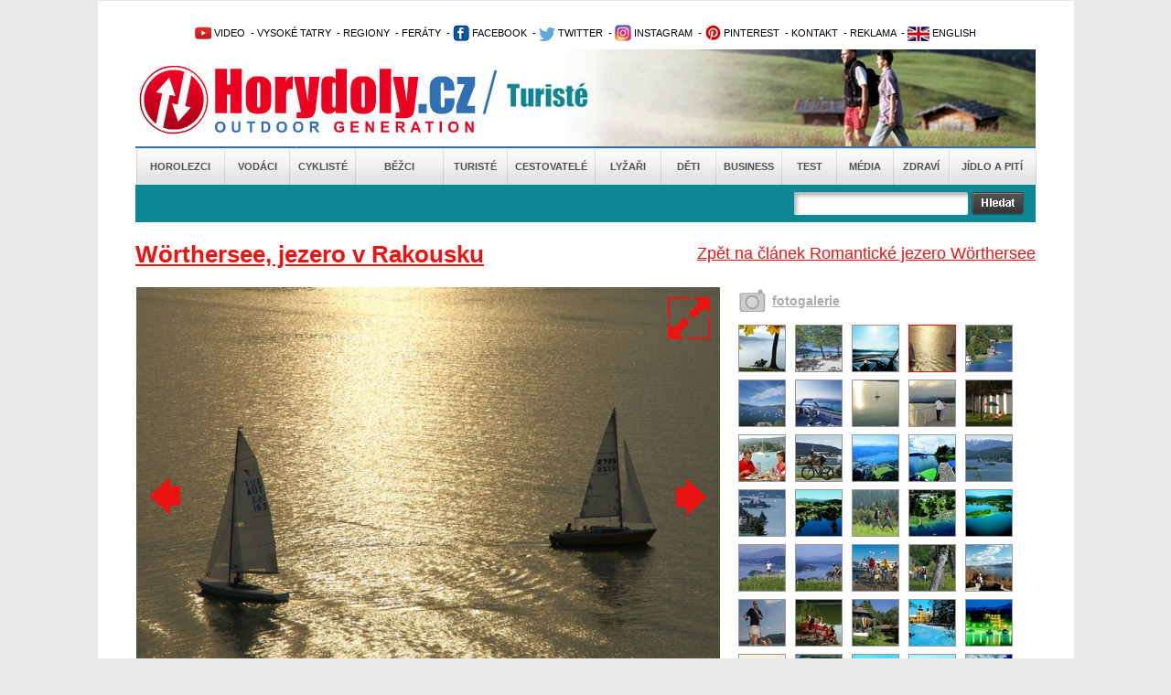

--- FILE ---
content_type: text/html; charset=utf-8
request_url: https://www.horydoly.cz/turiste/romanticke-jezero-woerthersee.html?galerie=144682&image=62277
body_size: 9129
content:
<!DOCTYPE html PUBLIC "-//W3C//DTD XHTML 1.0 Transitional//EN" "http://www.w3.org/TR/xhtml1/DTD/xhtml1-transitional.dtd">
<html xmlns="http://www.w3.org/1999/xhtml" xml:lang="en" lang="en">
  <head>
    <meta http-equiv="Content-Type" content="text/html; charset=utf-8" />
<meta http-equiv="Cache-Control" content="no-store, no-cache, must-revalidate, proxy-revalidate, post-check=0, pre-check=0" />
    <meta name="title" content="Galerie Wörthersee, jezero v Rakousku - Romantické jezero Wörthersee - Horydoly.cz - Outdoor Generation" />
<meta name="keywords" content="Wörthersee, jezera v Rakousku" />
<meta name="description" content="V Alpách už mávla ledovým mečem zima  ale pod nimi vládne pořád krásný podzim. Na jihu u korutanského jezera Wörthersee se dá pořád jezdit na kole  chodit na výlety a jezdit na lodích. Nechejte se inspirovat velkou fotogalerií." />
<meta name="language" content="cs" />
<meta name="robots" content="index, follow" />
<meta name="author" content="Horydoly.cz, Next Generation Solution" />
                   <meta property="og:title" content="Romantické jezero Wörthersee" />
          <meta property="og:description" content="V Alpách už mávla ledovým mečem zima, ale pod nimi vládne pořád krásný podzim. Na jihu u korutanského jezera Wörthersee se dá pořád jezdit na kole, chodit na výlety a jezdit na lodích. Nechejte se inspirovat velkou fotogalerií." />
                    <meta property="og:image" content="http://www.horydoly.cz/uploads/sources/cyklo/regiony/zahranici/rakousko/korutany/469473a25dd91848bd7ae7340934b418_franzgerdl-kaerntenwerbung-worthersee1-jpg.jpg" />
                   <title>Galerie Wörthersee, jezero v Rakousku - Romantické jezero Wörthersee - Horydoly.cz - Outdoor Generation</title>
    <link rel="shortcut icon" href="/favicon.ico" />
    <link rel="stylesheet" type="text/css" media="all" href="/css-min/key/76f5eb04a999a8cfad99636fbf8c67f4f3b4c660/v/1678364015.css" />
<link rel="stylesheet" type="text/css" media="screen" href="/css-min/key/f277cd3bcc8158fa70f1c0c9e7f8c33d9d24bc69/v/1678364015.css" />
    
    
<!-- google maily --> 
<meta name="google-site-verification" content="uzKscg3XmxhjaWPSL2XjD5jsKpWCLAZT03dmnNH9QFg" />
    <meta name="viewport" content="width=device-width,initial-scale=1">

   
    <style type="text/css">
        .ngs .ngs_default {
            padding: 0px;
        }
    </style>
    
          <!--[if IE 7]>
          <link rel="stylesheet" href="/css/ngs/ie7.css" />
          <![endif]-->

          <!--[if IE 9]>
          <link rel="stylesheet" href="/css/ngs/ie9.css" />
          <![endif]-->  

<script type="text/javascript">
(function() {
    var consent_mode = function() {
        window.dataLayer = window.dataLayer || [];
        function gtag() { dataLayer.push(arguments); }
        var consentStatus = localStorage.getItem("consentStatus");
        
        if (consentStatus === "granted") {
            gtag('consent', 'update', {
                'ad_storage': 'granted',
                'analytics_storage': 'granted',
                'ad_user_data': 'granted',
                'ad_personalization': 'granted',
            });
        } else {
            gtag('consent', 'default', {
                'ad_storage': 'granted',
                'analytics_storage': 'granted',
                'ad_user_data': 'denied',
                'ad_personalization': 'denied',
            });
        }
    };

    var acceptConsent = function() {
        gtag('consent', 'update', {
            'ad_storage': 'granted',
            'analytics_storage': 'granted',
            'ad_user_data': 'granted',
            'ad_personalization': 'granted',
        });
        localStorage.setItem("consentStatus", "granted");
    };

    var denyConsent = function() {
        gtag('consent', 'update', {
            'ad_storage': 'granted',
            'analytics_storage': 'granted',
            'ad_user_data': 'denied',
            'ad_personalization': 'denied',
        });
        localStorage.setItem("consentStatus", "denied");
    };

    consent_mode();

    var acceptButtons = document.querySelectorAll(".fc-cta-consent, .fc-data-preferences-accept-all");
    acceptButtons.forEach(function(button) {
        button.addEventListener("click", acceptConsent);
    });

    var rejectButtons = document.querySelectorAll(".fc-cta-do-not-consent");
    rejectButtons.forEach(function(button) {
        button.addEventListener("click", denyConsent);
    });
})();


  var _gaq = _gaq || [];
  var pluginUrl =
  '//www.google-analytics.com/plugins/ga/inpage_linkid.js';
  _gaq.push(['_require', 'inpage_linkid', pluginUrl]);
  _gaq.push(['_setAccount', 'UA-2338799-1']);
  _gaq.push(['_trackPageview']);
  
  (function() {
    var ga = document.createElement('script'); ga.type = 'text/javascript'; ga.async = true;
    ga.src = ('https:' == document.location.protocol ? 'https://ssl' : 'http://www') + '.google-analytics.com/ga.js';
    var s = document.getElementsByTagName('script')[0]; s.parentNode.insertBefore(ga, s);
  })();
</script>

        
<!-- Google tag (gtag.js) -->
<script async src="https://www.googletagmanager.com/gtag/js?id=UA-2338799-1"></script>
<script>
  window.dataLayer = window.dataLayer || [];
  function gtag(){dataLayer.push(arguments);}
  gtag('js', new Date());

  gtag('config', 'UA-2338799-1');
</script>


  
<script>
  (function(i,s,o,g,r,a,m){i['GoogleAnalyticsObject']=r;i[r]=i[r]||function(){
  (i[r].q=i[r].q||[]).push(arguments)},i[r].l=1*new Date();a=s.createElement(o),
  m=s.getElementsByTagName(o)[0];a.async=1;a.src=g;m.parentNode.insertBefore(a,m)
  })(window,document,'script','//www.google-analytics.com/analytics.js','ga');

  ga('create', 'UA-2338799-1', 'auto');
  ga('send', 'pageview');

</script>





<!-- Begin Cookie Consent plugin by Silktide - http://silktide.com/cookieconsent 
<script type="text/javascript">
    window.cookieconsent_options = {"message":"Tato stránka používá technologii cookies za účelem optimalizace efektivního poskytování služeb.","dismiss":"Vím o tom a souhlasím","learnMore":"Více informací","link":"www.horydoly.cz/info-o-serveru.html","theme":"light-bottom"};
</script>

 <script type="text/javascript" src="//s3.amazonaws.com/cc.silktide.com/cookieconsent.latest.min.js"></script>-->
<!-- End Cookie Consent plugin -->




  </head>
  <body>
	             	
	<div id="banner_top">
	   	</div>
	<div id="body">
  	<div id="wrapper">
  	  <div id="wrapper_bottom">
  	  <div id="wrapper_page">
    	
    	<div id="page">
    		<div id="content">
    			
    			<!-- TOP start  -->
    			﻿<div class="leader">

 <!--/ branding nahore /-->
<script type='text/javascript'><!--//<![CDATA[
   var m3_u = (location.protocol=='https:'?'https://updownmedia.cz/reklama/www/delivery/ajs.php':'http://updownmedia.cz/reklama/www/delivery/ajs.php');
   var m3_r = Math.floor(Math.random()*99999999999);
   if (!document.MAX_used) document.MAX_used = ',';
   document.write ("<scr"+"ipt type='text/javascript' src='"+m3_u);
   document.write ("?zoneid=5");
   document.write ('&amp;cb=' + m3_r);
   if (document.MAX_used != ',') document.write ("&amp;exclude=" + document.MAX_used);
   document.write (document.charset ? '&amp;charset='+document.charset : (document.characterSet ? '&amp;charset='+document.characterSet : ''));
   document.write ("&amp;loc=" + escape(window.location));
   if (document.referrer) document.write ("&amp;referer=" + escape(document.referrer));
   if (document.context) document.write ("&context=" + escape(document.context));
   if (document.mmm_fo) document.write ("&amp;mmm_fo=1");
   document.write ("'><\/scr"+"ipt>");
//]]>--></script><noscript><a href='http://updownmedia.cz/reklama/www/delivery/ck.php?n=aa42555a&amp;cb=INSERT_RANDOM_NUMBER_HERE' target='_blank'><img src='http://updownmedia.cz/reklama/www/delivery/avw.php?zoneid=5&amp;cb=INSERT_RANDOM_NUMBER_HERE&amp;n=aa42555a' border='0' alt='' /></a></noscript>

</div>
<div class="leader2">


</div>


  




  			
  

  
  
<div id="top">   

<div class="clear"></div>


<!-- OpenX START -->

<!--/* OpenX Javascript Tag v2.8.10 */-->



<!-- OpenX END -->
 			<h2 class="hide">Užitečné odkazy</h2>


<ul id="topmenu">

<li> 			      <a href="http://www.horydoly.cz/videa" title="Video kanál Horydoly.cz"><img src="/images/layout/youtube1.png" border="0" alt="Video kanál Horydoly.cz" />&nbsp;VIDEO</a></li>  
<li> 					&nbsp;-&nbsp;<a href="http://www.horydoly.cz/rubrika/vysoke-tatry.html" title="Vysoké Tatry - horolezectví, skialpinismus, turistika">VYSOKÉ TATRY</a></li>        
<li> 					&nbsp;-&nbsp;<a href="http://www.horydoly.cz/seznam-regionu-na-horydoly-cz.html" title="České, slovenské a světové regiony na Horydoly.cz - rozcestní­k">REGIONY</a> 		          	 				</li>       
<li> 			      &nbsp;-&nbsp;<a href="http://www.horydoly.cz/turiste/feraty.html" title="GUIDE: via ferra - Klettersteig›">FERÁTY</a></li></li>  
<li>&nbsp;-&nbsp;<a href="https://www.facebook.com/horydolycz" title="Facebook Horydoly.cz"><img src="/images/layout/facebook.png" border="0" alt="Facebook Horydoly.cz" />&nbsp;FACEBOOK</a></li>
<li> 			      &nbsp;-&nbsp;<a href="http://twitter.com/horydoly" title="Twitter Horydoly.cz"><img src="/images/layout/twitter.png" border="0" alt="Twitter Horydoly.cz" />&nbsp;TWITTER</a></li>
<li> 			&nbsp;-&nbsp;<a href="https://www.instagram.com/horydoly" title="Instagram Horydoly.cz"><img src="/images/layout/instagram.png" border="0" alt="Instagram Horydoly.cz" />&nbsp;INSTAGRAM</a></li>		
<li> 			&nbsp;-&nbsp;<a href="https://cz.pinterest.com/horydoly" title="Pinterest Horydoly.cz"><img src="/images/layout/pinterest.png" border="0" alt="Pinterest Horydoly.cz" />&nbsp;PINTEREST</a></li>      
<li> 		         &nbsp;-&nbsp;<a href="mailto:redakce@horydoly.cz">KONTAKT</a></li>
<li> 					&nbsp;-&nbsp;<a href="http://updownmedia.cz" title="Obchodní­ zastoupení­ UpDown Media" target="_blank" >REKLAMA</a></li>
<li>&nbsp;-&nbsp;<a href="/international" title="English version of Horydoly.cz"><img src="/images/layout/international.png" border="0" alt="English version of international Horydoly.cz" />&nbsp;ENGLISH</a></li>




			</ul>       

<div class="logoHeader" style="background-image:url('/images/layout/head_turiste.jpg')">
<a href="/" class="linkHomepage" title="Horydoly.cz"></a>
<a href="turiste.html" class="linkSectionHomepage"></a>

</div>

<div id="mainmenu"> 		    <ul class="mainmenu depth0">
                        <li class="first position_0">
            
                        <a href="/horolezci.html" title="Horolezci">Horolezci</a>
            
                    </li>
                        <li class="position_1">
            
                        <a href="/vodaci.html" title="Vodáci">Vodáci</a>
            
                    </li>
                        <li class="position_2">
            
                        <a href="/cykliste.html" title="Cyklisté">Cyklisté</a>
            
                    </li>
                        <li class="position_3">
            
                        <a href="/bezci.html" title="Běžci">Běžci</a>
            
                    </li>
                        <li class="position_4">
            
                        <a href="/turiste.html" title="Turisté">Turisté</a>
            
                    </li>
                        <li class="position_5">
            
                        <a href="/cestovatele.html" title="Cestovatelé">Cestovatelé</a>
            
                    </li>
                        <li class="position_6">
            
                        <a href="/lyzari.html" title="Lyžaři">Lyžaři</a>
            
                    </li>
                        <li class="position_7">
            
                        <a href="/deti.html" title="Děti">Děti</a>
            
                    </li>
                        <li class="position_8">
            
                        <a href="/business.html" title="Business">Business</a>
            
                    </li>
                        <li class="position_9">
            
                        <a href="/test.html" title="Test">Test</a>
            
                    </li>
                        <li class="position_10">
            
                        <a href="/media.html" title="Média">Média</a>
            
                    </li>
                        <li class="position_11">
            
                        <a href="/zdravi.html" title="Zdraví">Zdraví</a>
            
                    </li>
                        <li class="last position_12">
            
                        <a href="/jidlo-a-piti.html" title="Jídlo a pití">Jídlo a pití</a>
            
                    </li>
            </ul>
</div>
<h2 class="hide">Hlavní nabídka</h2>

<div id="search" class="turiste   ">
	<form id="gcse-search-box" action="/vyhledavat">
          <table>
               <tr>

                    
                    <td valign="top">



                    <div class="formBox">
                      <div class="input_box first">                           
                           <div class="input_div">
                                <input type="text" name="q" value="" />
                           </div>
                      </div>
                      <div class="input_error">
                           
                      </div> 
                      
                                  
                    </div>
                    
<input type="hidden" value="partner-pub-5679046693336489:9887867303" name="cx" />
<input type="hidden" value="FORID:9" name="cof" />
<input type="hidden" value="UTF-8" name="ie" />
                    
                    
                    
                    
                    
                    </td>
                    <td valign="top">
                         <input type="image" src="/images/layout/search/search_button.png" />
                    </td>

        <td>


</td>

              
                  
          </tr>
          </table>

	</form>
     
    
</div>

</div>  
    			<!-- TOP end -->
  
    			<!-- sf content start  -->
    			<a name="topgallery"></a>
<div id="hContent">
     


          	<a href="/turiste/romanticke-jezero-woerthersee.html" title="Romantické jezero Wörthersee" id="backLink">
                Zpět na článek Romantické jezero Wörthersee          	</a> 
	<h1 class="h1">
                                   Wörthersee, jezero v Rakousku          </a>
          	</h1>         
     
     <div class="leftContent">
              <div class="galleryInArticle">
               <div class="hImageGalleryLeft">                    
                    <p align="center">
                         <!-- first photo -->
                         
                         
                              
                                                                 
                                                          
                         
                              
                                                                 
                                                          
                         
                              
                                                                 
                                                          
                         
                              
                                                                                                    <a title="Přejít na detail galerie" href="/galerie/144682/fotka/62277?backId=5315#fotka"><img title="Romantické jezero Wörthersee" alt="Romantické jezero Wörthersee" src="/uploads/sources/voda/jezera/rakousko/woerthersee/ae9049f6a3d35bf17d4ef3acfb61b4f0_img00002-jpg.jpg?width=638" /></a>                                         
                    </p>
                    
                <div class="image_description_box">
                  <div class="image_name">  
                    Jachting na Wörthersee.                  </div>
                  <div class="author_name">
                    <img src="/images/layout/icon_photo.jpg" alt="Autor snímku" />&nbsp;<span>Woerthersee.com</span>
                  </div>
                  <div class="clear"></div>
                </div>                       
                    
        
                    
                                        <a href="/galerie/144682/fotka/62277?backId=5315#fotka" class="icon_resize" title="Větší velikost">
                      <img alt="Větší velikost" title="Větší velikost" src="/images/layout/resize_icon.png" />                    </a>
                                        
                                                            <a class="previous_icon_arrow" title="Předchozí fotka" href="/turiste/romanticke-jezero-woerthersee.html?galerie=144682&image=62276#topgallery">
                      <img src="/images/layout/arrow_image_left.png?width=50" alt="Předchozí fotka" />
                    </a>
                                        
                                        
                                        <a class="next_icon_arrow" title="Další fotka" href="/turiste/romanticke-jezero-woerthersee.html?galerie=144682&image=62278#topgallery">
                      <img src="/images/layout/arrow_image_right.png?width=50" alt="Další fotka" />
                    </a>
                    

                    <div class="wysiwyg_content">
          <p>Korutany / Kärnten / Carinzia. Největší jezero rakouských Korutan se rozkládá na ploše 19 km2.</p>                   </div>
          
                    
               </div>

               <div class="morePhotosBoxDetail">
                    <div class="morePhotosLeft">                         
                         
                    <a href="/turiste/romanticke-jezero-woerthersee.html?galerie=144682#topgallery" title="Přejít na detail galerie">
                    fotogalerie
                    </a>                          
                       
  
                    </div>
                    <!-- more photos -->
                    <ul class="morePhotos">
                                                                                
                                                                                                                        <li>   
                         <a href="/turiste/romanticke-jezero-woerthersee.html?galerie=144682&image=62281#topgallery" title="Zobrazit detail">
                                                    <img title="Romantické jezero Wörthersee" alt="Romantické jezero Wörthersee" class="" src="/uploads/sources/voda/jezera/rakousko/woerthersee/e05023d465ea18df272de554a16b6abf_img00006-jpg.jpg?width=50&amp;height=50&amp;fit=true" />                         </a>                           
                         <a href="/uploads/sources/voda/jezera/rakousko/woerthersee/e05023d465ea18df272de554a16b6abf_img00006-jpg.jpg?width=600" rel="prettyPhoto[pp_gal]"></a>

                         </li>
                              
                                                                                                                        <li>   
                         <a href="/turiste/romanticke-jezero-woerthersee.html?galerie=144682&image=41503#topgallery" title="Zobrazit detail">
                                                    <img title="Romantické jezero Wörthersee" alt="Romantické jezero Wörthersee" class="" src="/uploads/sources/cyklo/regiony/zahranici/rakousko/korutany/469473a25dd91848bd7ae7340934b418_franzgerdl-kaerntenwerbung-worthersee1-jpg.jpg?width=50&amp;height=50&amp;fit=true" />                         </a>                           
                         <a href="/uploads/sources/cyklo/regiony/zahranici/rakousko/korutany/469473a25dd91848bd7ae7340934b418_franzgerdl-kaerntenwerbung-worthersee1-jpg.jpg?width=600" rel="prettyPhoto[pp_gal]"></a>

                         </li>
                              
                                                                                                                        <li>   
                         <a href="/turiste/romanticke-jezero-woerthersee.html?galerie=144682&image=62276#topgallery" title="Zobrazit detail">
                                                    <img title="Romantické jezero Wörthersee" alt="Romantické jezero Wörthersee" class="" src="/uploads/sources/voda/jezera/rakousko/woerthersee/78a9c74a7797de3386863dde631784d5_img00001-jpg.jpg?width=50&amp;height=50&amp;fit=true" />                         </a>                           
                         <a href="/uploads/sources/voda/jezera/rakousko/woerthersee/78a9c74a7797de3386863dde631784d5_img00001-jpg.jpg?width=600" rel="prettyPhoto[pp_gal]"></a>

                         </li>
                              
                                                                                                                        <li>   
                         <a href="/turiste/romanticke-jezero-woerthersee.html?galerie=144682&image=62277#topgallery" title="Zobrazit detail">
                                                    <img title="Romantické jezero Wörthersee" alt="Romantické jezero Wörthersee" class="active_image" src="/uploads/sources/voda/jezera/rakousko/woerthersee/ae9049f6a3d35bf17d4ef3acfb61b4f0_img00002-jpg.jpg?width=50&amp;height=50&amp;fit=true" />                         </a>                           
                         <a href="/uploads/sources/voda/jezera/rakousko/woerthersee/ae9049f6a3d35bf17d4ef3acfb61b4f0_img00002-jpg.jpg?width=600" rel="prettyPhoto[pp_gal]"></a>

                         </li>
                              
                                                                                                                        <li>   
                         <a href="/turiste/romanticke-jezero-woerthersee.html?galerie=144682&image=62278#topgallery" title="Zobrazit detail">
                                                    <img title="Romantické jezero Wörthersee" alt="Romantické jezero Wörthersee" class="" src="/uploads/sources/voda/jezera/rakousko/woerthersee/4b778550922ee2d2fbfb95fd89380cd9_img00003-jpg.jpg?width=50&amp;height=50&amp;fit=true" />                         </a>                           
                         <a href="/uploads/sources/voda/jezera/rakousko/woerthersee/4b778550922ee2d2fbfb95fd89380cd9_img00003-jpg.jpg?width=600" rel="prettyPhoto[pp_gal]"></a>

                         </li>
                              
                                                                                                                        <li>   
                         <a href="/turiste/romanticke-jezero-woerthersee.html?galerie=144682&image=62279#topgallery" title="Zobrazit detail">
                                                    <img title="Romantické jezero Wörthersee" alt="Romantické jezero Wörthersee" class="" src="/uploads/sources/voda/jezera/rakousko/woerthersee/44632f88e82f007ca1a763c51809055a_img00004-jpg.jpg?width=50&amp;height=50&amp;fit=true" />                         </a>                           
                         <a href="/uploads/sources/voda/jezera/rakousko/woerthersee/44632f88e82f007ca1a763c51809055a_img00004-jpg.jpg?width=600" rel="prettyPhoto[pp_gal]"></a>

                         </li>
                              
                                                                                                                        <li>   
                         <a href="/turiste/romanticke-jezero-woerthersee.html?galerie=144682&image=62280#topgallery" title="Zobrazit detail">
                                                    <img title="Romantické jezero Wörthersee" alt="Romantické jezero Wörthersee" class="" src="/uploads/sources/voda/jezera/rakousko/woerthersee/4b688ab366842be7547153e4fbbdd4bb_img00005-jpg.jpg?width=50&amp;height=50&amp;fit=true" />                         </a>                           
                         <a href="/uploads/sources/voda/jezera/rakousko/woerthersee/4b688ab366842be7547153e4fbbdd4bb_img00005-jpg.jpg?width=600" rel="prettyPhoto[pp_gal]"></a>

                         </li>
                              
                                                                                                                        <li>   
                         <a href="/turiste/romanticke-jezero-woerthersee.html?galerie=144682&image=62282#topgallery" title="Zobrazit detail">
                                                    <img title="Romantické jezero Wörthersee" alt="Romantické jezero Wörthersee" class="" src="/uploads/sources/voda/jezera/rakousko/woerthersee/f1c6ca12028de62c14c02acf86c0c74a_img00007-jpg.jpg?width=50&amp;height=50&amp;fit=true" />                         </a>                           
                         <a href="/uploads/sources/voda/jezera/rakousko/woerthersee/f1c6ca12028de62c14c02acf86c0c74a_img00007-jpg.jpg?width=600" rel="prettyPhoto[pp_gal]"></a>

                         </li>
                              
                                                                                                                        <li>   
                         <a href="/turiste/romanticke-jezero-woerthersee.html?galerie=144682&image=62283#topgallery" title="Zobrazit detail">
                                                    <img title="Romantické jezero Wörthersee" alt="Romantické jezero Wörthersee" class="" src="/uploads/sources/voda/jezera/rakousko/woerthersee/b04c7eada330c51bfcf5425ba4f0c734_img00008-jpg.jpg?width=50&amp;height=50&amp;fit=true" />                         </a>                           
                         <a href="/uploads/sources/voda/jezera/rakousko/woerthersee/b04c7eada330c51bfcf5425ba4f0c734_img00008-jpg.jpg?width=600" rel="prettyPhoto[pp_gal]"></a>

                         </li>
                              
                                                                                                                        <li>   
                         <a href="/turiste/romanticke-jezero-woerthersee.html?galerie=144682&image=62284#topgallery" title="Zobrazit detail">
                                                    <img title="Romantické jezero Wörthersee" alt="Romantické jezero Wörthersee" class="" src="/uploads/sources/voda/jezera/rakousko/woerthersee/50cfb368aafca062420a5c96709cdef9_img00009-jpg.jpg?width=50&amp;height=50&amp;fit=true" />                         </a>                           
                         <a href="/uploads/sources/voda/jezera/rakousko/woerthersee/50cfb368aafca062420a5c96709cdef9_img00009-jpg.jpg?width=600" rel="prettyPhoto[pp_gal]"></a>

                         </li>
                              
                                                                                                                        <li>   
                         <a href="/turiste/romanticke-jezero-woerthersee.html?galerie=144682&image=62285#topgallery" title="Zobrazit detail">
                                                    <img title="Romantické jezero Wörthersee" alt="Romantické jezero Wörthersee" class="" src="/uploads/sources/voda/jezera/rakousko/woerthersee/2f4f398129fefb988703da0f8e7bf0fb_img00010-jpg.jpg?width=50&amp;height=50&amp;fit=true" />                         </a>                           
                         <a href="/uploads/sources/voda/jezera/rakousko/woerthersee/2f4f398129fefb988703da0f8e7bf0fb_img00010-jpg.jpg?width=600" rel="prettyPhoto[pp_gal]"></a>

                         </li>
                              
                                                                                                                        <li>   
                         <a href="/turiste/romanticke-jezero-woerthersee.html?galerie=144682&image=62286#topgallery" title="Zobrazit detail">
                                                    <img title="Romantické jezero Wörthersee" alt="Romantické jezero Wörthersee" class="" src="/uploads/sources/voda/jezera/rakousko/woerthersee/967bbf3f7ce6be4ebc85816e0cf5ea7a_img00011-jpg.jpg?width=50&amp;height=50&amp;fit=true" />                         </a>                           
                         <a href="/uploads/sources/voda/jezera/rakousko/woerthersee/967bbf3f7ce6be4ebc85816e0cf5ea7a_img00011-jpg.jpg?width=600" rel="prettyPhoto[pp_gal]"></a>

                         </li>
                              
                                                                                                                        <li>   
                         <a href="/turiste/romanticke-jezero-woerthersee.html?galerie=144682&image=62287#topgallery" title="Zobrazit detail">
                                                    <img title="Romantické jezero Wörthersee" alt="Romantické jezero Wörthersee" class="" src="/uploads/sources/voda/jezera/rakousko/woerthersee/0f3872bfbe3fe990ce6d3f34703b0e59_img00012-jpg.jpg?width=50&amp;height=50&amp;fit=true" />                         </a>                           
                         <a href="/uploads/sources/voda/jezera/rakousko/woerthersee/0f3872bfbe3fe990ce6d3f34703b0e59_img00012-jpg.jpg?width=600" rel="prettyPhoto[pp_gal]"></a>

                         </li>
                              
                                                                                                                        <li>   
                         <a href="/turiste/romanticke-jezero-woerthersee.html?galerie=144682&image=62288#topgallery" title="Zobrazit detail">
                                                    <img title="Romantické jezero Wörthersee" alt="Romantické jezero Wörthersee" class="" src="/uploads/sources/voda/jezera/rakousko/woerthersee/4d40676f2a10000faaf6fc62268f8efe_img00013-jpg.jpg?width=50&amp;height=50&amp;fit=true" />                         </a>                           
                         <a href="/uploads/sources/voda/jezera/rakousko/woerthersee/4d40676f2a10000faaf6fc62268f8efe_img00013-jpg.jpg?width=600" rel="prettyPhoto[pp_gal]"></a>

                         </li>
                              
                                                                                                                        <li>   
                         <a href="/turiste/romanticke-jezero-woerthersee.html?galerie=144682&image=62289#topgallery" title="Zobrazit detail">
                                                    <img title="Romantické jezero Wörthersee" alt="Romantické jezero Wörthersee" class="" src="/uploads/sources/voda/jezera/rakousko/woerthersee/d5ade723e4b77f81fb4ddb8e43fae3cb_img00014-jpg.jpg?width=50&amp;height=50&amp;fit=true" />                         </a>                           
                         <a href="/uploads/sources/voda/jezera/rakousko/woerthersee/d5ade723e4b77f81fb4ddb8e43fae3cb_img00014-jpg.jpg?width=600" rel="prettyPhoto[pp_gal]"></a>

                         </li>
                              
                                                                                                                        <li>   
                         <a href="/turiste/romanticke-jezero-woerthersee.html?galerie=144682&image=62290#topgallery" title="Zobrazit detail">
                                                    <img title="Romantické jezero Wörthersee" alt="Romantické jezero Wörthersee" class="" src="/uploads/sources/voda/jezera/rakousko/woerthersee/10aa75c310454a67dc45b471537899c0_img00015-jpg.jpg?width=50&amp;height=50&amp;fit=true" />                         </a>                           
                         <a href="/uploads/sources/voda/jezera/rakousko/woerthersee/10aa75c310454a67dc45b471537899c0_img00015-jpg.jpg?width=600" rel="prettyPhoto[pp_gal]"></a>

                         </li>
                              
                                                                                                                        <li>   
                         <a href="/turiste/romanticke-jezero-woerthersee.html?galerie=144682&image=62291#topgallery" title="Zobrazit detail">
                                                    <img title="Romantické jezero Wörthersee" alt="Romantické jezero Wörthersee" class="" src="/uploads/sources/voda/jezera/rakousko/woerthersee/90b2538cf58b5b2c5e07d2810a68835a_img00016-jpg.jpg?width=50&amp;height=50&amp;fit=true" />                         </a>                           
                         <a href="/uploads/sources/voda/jezera/rakousko/woerthersee/90b2538cf58b5b2c5e07d2810a68835a_img00016-jpg.jpg?width=600" rel="prettyPhoto[pp_gal]"></a>

                         </li>
                              
                                                                                                                        <li>   
                         <a href="/turiste/romanticke-jezero-woerthersee.html?galerie=144682&image=62292#topgallery" title="Zobrazit detail">
                                                    <img title="Romantické jezero Wörthersee" alt="Romantické jezero Wörthersee" class="" src="/uploads/sources/voda/jezera/rakousko/woerthersee/8f06ce0bf54eb2d0a3b1fa92ef108fa5_img00017-jpg.jpg?width=50&amp;height=50&amp;fit=true" />                         </a>                           
                         <a href="/uploads/sources/voda/jezera/rakousko/woerthersee/8f06ce0bf54eb2d0a3b1fa92ef108fa5_img00017-jpg.jpg?width=600" rel="prettyPhoto[pp_gal]"></a>

                         </li>
                              
                                                                                                                        <li>   
                         <a href="/turiste/romanticke-jezero-woerthersee.html?galerie=144682&image=62293#topgallery" title="Zobrazit detail">
                                                    <img title="Romantické jezero Wörthersee" alt="Romantické jezero Wörthersee" class="" src="/uploads/sources/voda/jezera/rakousko/woerthersee/91766e84864e81f5190a9497fcdfee3c_img00018-jpg.jpg?width=50&amp;height=50&amp;fit=true" />                         </a>                           
                         <a href="/uploads/sources/voda/jezera/rakousko/woerthersee/91766e84864e81f5190a9497fcdfee3c_img00018-jpg.jpg?width=600" rel="prettyPhoto[pp_gal]"></a>

                         </li>
                              
                                                                                                                        <li>   
                         <a href="/turiste/romanticke-jezero-woerthersee.html?galerie=144682&image=62294#topgallery" title="Zobrazit detail">
                                                    <img title="Romantické jezero Wörthersee" alt="Romantické jezero Wörthersee" class="" src="/uploads/sources/voda/jezera/rakousko/woerthersee/e10865f861f658e0fa4b815c95d6dd78_img00019-jpg.jpg?width=50&amp;height=50&amp;fit=true" />                         </a>                           
                         <a href="/uploads/sources/voda/jezera/rakousko/woerthersee/e10865f861f658e0fa4b815c95d6dd78_img00019-jpg.jpg?width=600" rel="prettyPhoto[pp_gal]"></a>

                         </li>
                              
                                                                                                                        <li>   
                         <a href="/turiste/romanticke-jezero-woerthersee.html?galerie=144682&image=62295#topgallery" title="Zobrazit detail">
                                                    <img title="Romantické jezero Wörthersee" alt="Romantické jezero Wörthersee" class="" src="/uploads/sources/voda/jezera/rakousko/woerthersee/717ec121ac4df49ee70bc1857e675973_img00020-jpg.jpg?width=50&amp;height=50&amp;fit=true" />                         </a>                           
                         <a href="/uploads/sources/voda/jezera/rakousko/woerthersee/717ec121ac4df49ee70bc1857e675973_img00020-jpg.jpg?width=600" rel="prettyPhoto[pp_gal]"></a>

                         </li>
                              
                                                                                                                        <li>   
                         <a href="/turiste/romanticke-jezero-woerthersee.html?galerie=144682&image=62296#topgallery" title="Zobrazit detail">
                                                    <img title="Romantické jezero Wörthersee" alt="Romantické jezero Wörthersee" class="" src="/uploads/sources/voda/jezera/rakousko/woerthersee/dae1d6b5ed7f21a0a8ea3ea8540b6df2_img00021-jpg.jpg?width=50&amp;height=50&amp;fit=true" />                         </a>                           
                         <a href="/uploads/sources/voda/jezera/rakousko/woerthersee/dae1d6b5ed7f21a0a8ea3ea8540b6df2_img00021-jpg.jpg?width=600" rel="prettyPhoto[pp_gal]"></a>

                         </li>
                              
                                                                                                                        <li>   
                         <a href="/turiste/romanticke-jezero-woerthersee.html?galerie=144682&image=62297#topgallery" title="Zobrazit detail">
                                                    <img title="Romantické jezero Wörthersee" alt="Romantické jezero Wörthersee" class="" src="/uploads/sources/voda/jezera/rakousko/woerthersee/6bca59cdb3e659d7d0dd282849f86dc5_img00022-jpg.jpg?width=50&amp;height=50&amp;fit=true" />                         </a>                           
                         <a href="/uploads/sources/voda/jezera/rakousko/woerthersee/6bca59cdb3e659d7d0dd282849f86dc5_img00022-jpg.jpg?width=600" rel="prettyPhoto[pp_gal]"></a>

                         </li>
                              
                                                                                                                        <li>   
                         <a href="/turiste/romanticke-jezero-woerthersee.html?galerie=144682&image=62298#topgallery" title="Zobrazit detail">
                                                    <img title="Romantické jezero Wörthersee" alt="Romantické jezero Wörthersee" class="" src="/uploads/sources/voda/jezera/rakousko/woerthersee/319b1998e19c04ba5b01578ee921e4cf_img00023-jpg.jpg?width=50&amp;height=50&amp;fit=true" />                         </a>                           
                         <a href="/uploads/sources/voda/jezera/rakousko/woerthersee/319b1998e19c04ba5b01578ee921e4cf_img00023-jpg.jpg?width=600" rel="prettyPhoto[pp_gal]"></a>

                         </li>
                              
                                                                                                                        <li>   
                         <a href="/turiste/romanticke-jezero-woerthersee.html?galerie=144682&image=62299#topgallery" title="Zobrazit detail">
                                                    <img title="Romantické jezero Wörthersee" alt="Romantické jezero Wörthersee" class="" src="/uploads/sources/voda/jezera/rakousko/woerthersee/4411fc1696c2b5904f66a6cf45f40617_img00024-jpg.jpg?width=50&amp;height=50&amp;fit=true" />                         </a>                           
                         <a href="/uploads/sources/voda/jezera/rakousko/woerthersee/4411fc1696c2b5904f66a6cf45f40617_img00024-jpg.jpg?width=600" rel="prettyPhoto[pp_gal]"></a>

                         </li>
                              
                                                                                                                        <li>   
                         <a href="/turiste/romanticke-jezero-woerthersee.html?galerie=144682&image=62300#topgallery" title="Zobrazit detail">
                                                    <img title="Romantické jezero Wörthersee" alt="Romantické jezero Wörthersee" class="" src="/uploads/sources/voda/jezera/rakousko/woerthersee/c2e76c80dbb860746b94aaad77d89495_img00025-jpg.jpg?width=50&amp;height=50&amp;fit=true" />                         </a>                           
                         <a href="/uploads/sources/voda/jezera/rakousko/woerthersee/c2e76c80dbb860746b94aaad77d89495_img00025-jpg.jpg?width=600" rel="prettyPhoto[pp_gal]"></a>

                         </li>
                              
                                                                                                                        <li>   
                         <a href="/turiste/romanticke-jezero-woerthersee.html?galerie=144682&image=62301#topgallery" title="Zobrazit detail">
                                                    <img title="Romantické jezero Wörthersee" alt="Romantické jezero Wörthersee" class="" src="/uploads/sources/voda/jezera/rakousko/woerthersee/139a3941715629bc9d0724eab07cf16c_img00026-jpg.jpg?width=50&amp;height=50&amp;fit=true" />                         </a>                           
                         <a href="/uploads/sources/voda/jezera/rakousko/woerthersee/139a3941715629bc9d0724eab07cf16c_img00026-jpg.jpg?width=600" rel="prettyPhoto[pp_gal]"></a>

                         </li>
                              
                                                                                                                        <li>   
                         <a href="/turiste/romanticke-jezero-woerthersee.html?galerie=144682&image=62302#topgallery" title="Zobrazit detail">
                                                    <img title="Romantické jezero Wörthersee" alt="Romantické jezero Wörthersee" class="" src="/uploads/sources/voda/jezera/rakousko/woerthersee/7d5a12100f9c2ed24f0603a42789d098_img00027-jpg.jpg?width=50&amp;height=50&amp;fit=true" />                         </a>                           
                         <a href="/uploads/sources/voda/jezera/rakousko/woerthersee/7d5a12100f9c2ed24f0603a42789d098_img00027-jpg.jpg?width=600" rel="prettyPhoto[pp_gal]"></a>

                         </li>
                              
                                                                                                                        <li>   
                         <a href="/turiste/romanticke-jezero-woerthersee.html?galerie=144682&image=62303#topgallery" title="Zobrazit detail">
                                                    <img title="Romantické jezero Wörthersee" alt="Romantické jezero Wörthersee" class="" src="/uploads/sources/voda/jezera/rakousko/woerthersee/9cb4d14d503cbfb2ca1ced766ec10870_img00028-jpg.jpg?width=50&amp;height=50&amp;fit=true" />                         </a>                           
                         <a href="/uploads/sources/voda/jezera/rakousko/woerthersee/9cb4d14d503cbfb2ca1ced766ec10870_img00028-jpg.jpg?width=600" rel="prettyPhoto[pp_gal]"></a>

                         </li>
                              
                                                                                                                        <li>   
                         <a href="/turiste/romanticke-jezero-woerthersee.html?galerie=144682&image=62304#topgallery" title="Zobrazit detail">
                                                    <img title="Romantické jezero Wörthersee" alt="Romantické jezero Wörthersee" class="" src="/uploads/sources/voda/jezera/rakousko/woerthersee/6f65820b9e0d61b7abc321c6a1c08114_img00029-jpg.jpg?width=50&amp;height=50&amp;fit=true" />                         </a>                           
                         <a href="/uploads/sources/voda/jezera/rakousko/woerthersee/6f65820b9e0d61b7abc321c6a1c08114_img00029-jpg.jpg?width=600" rel="prettyPhoto[pp_gal]"></a>

                         </li>
                              
                                                                                                                        <li>   
                         <a href="/turiste/romanticke-jezero-woerthersee.html?galerie=144682&image=62305#topgallery" title="Zobrazit detail">
                                                    <img title="Romantické jezero Wörthersee" alt="Romantické jezero Wörthersee" class="" src="/uploads/sources/voda/jezera/rakousko/woerthersee/b0822292c672151aa0e99758c0df25ad_img00030-jpg.jpg?width=50&amp;height=50&amp;fit=true" />                         </a>                           
                         <a href="/uploads/sources/voda/jezera/rakousko/woerthersee/b0822292c672151aa0e99758c0df25ad_img00030-jpg.jpg?width=600" rel="prettyPhoto[pp_gal]"></a>

                         </li>
                              
                                                                                                                        <li>   
                         <a href="/turiste/romanticke-jezero-woerthersee.html?galerie=144682&image=62306#topgallery" title="Zobrazit detail">
                                                    <img title="Romantické jezero Wörthersee" alt="Romantické jezero Wörthersee" class="" src="/uploads/sources/voda/jezera/rakousko/woerthersee/0302ebedba98a1e65f8c8f82a49d56de_img00031-jpg.jpg?width=50&amp;height=50&amp;fit=true" />                         </a>                           
                         <a href="/uploads/sources/voda/jezera/rakousko/woerthersee/0302ebedba98a1e65f8c8f82a49d56de_img00031-jpg.jpg?width=600" rel="prettyPhoto[pp_gal]"></a>

                         </li>
                              
                                                                                                                        <li>   
                         <a href="/turiste/romanticke-jezero-woerthersee.html?galerie=144682&image=62307#topgallery" title="Zobrazit detail">
                                                    <img title="Romantické jezero Wörthersee" alt="Romantické jezero Wörthersee" class="" src="/uploads/sources/voda/jezera/rakousko/woerthersee/f85d7eb65bd733a4ad61291f456680a2_img00032-jpg.jpg?width=50&amp;height=50&amp;fit=true" />                         </a>                           
                         <a href="/uploads/sources/voda/jezera/rakousko/woerthersee/f85d7eb65bd733a4ad61291f456680a2_img00032-jpg.jpg?width=600" rel="prettyPhoto[pp_gal]"></a>

                         </li>
                              
                                                                                                                        <li>   
                         <a href="/turiste/romanticke-jezero-woerthersee.html?galerie=144682&image=62308#topgallery" title="Zobrazit detail">
                                                    <img title="Romantické jezero Wörthersee" alt="Romantické jezero Wörthersee" class="" src="/uploads/sources/voda/jezera/rakousko/woerthersee/de49ea2e05465bff13cf1b9895fd2686_img00033-jpg.jpg?width=50&amp;height=50&amp;fit=true" />                         </a>                           
                         <a href="/uploads/sources/voda/jezera/rakousko/woerthersee/de49ea2e05465bff13cf1b9895fd2686_img00033-jpg.jpg?width=600" rel="prettyPhoto[pp_gal]"></a>

                         </li>
                              
                                                                                                                        <li>   
                         <a href="/turiste/romanticke-jezero-woerthersee.html?galerie=144682&image=62309#topgallery" title="Zobrazit detail">
                                                    <img title="Romantické jezero Wörthersee" alt="Romantické jezero Wörthersee" class="" src="/uploads/sources/voda/jezera/rakousko/woerthersee/bb02d6504f49ea5f8d2583e1888ca14c_img00034-jpg.jpg?width=50&amp;height=50&amp;fit=true" />                         </a>                           
                         <a href="/uploads/sources/voda/jezera/rakousko/woerthersee/bb02d6504f49ea5f8d2583e1888ca14c_img00034-jpg.jpg?width=600" rel="prettyPhoto[pp_gal]"></a>

                         </li>
                              
                                                                                                                        <li>   
                         <a href="/turiste/romanticke-jezero-woerthersee.html?galerie=144682&image=62310#topgallery" title="Zobrazit detail">
                                                    <img title="Romantické jezero Wörthersee" alt="Romantické jezero Wörthersee" class="" src="/uploads/sources/voda/jezera/rakousko/woerthersee/12817f6ff56b71ea204f5dd5616a5c60_img00035-jpg.jpg?width=50&amp;height=50&amp;fit=true" />                         </a>                           
                         <a href="/uploads/sources/voda/jezera/rakousko/woerthersee/12817f6ff56b71ea204f5dd5616a5c60_img00035-jpg.jpg?width=600" rel="prettyPhoto[pp_gal]"></a>

                         </li>
                              
                                                                                                                        <li>   
                         <a href="/turiste/romanticke-jezero-woerthersee.html?galerie=144682&image=62311#topgallery" title="Zobrazit detail">
                                                    <img title="Romantické jezero Wörthersee" alt="Romantické jezero Wörthersee" class="" src="/uploads/sources/voda/jezera/rakousko/woerthersee/7e166978dbe2bfab97661806201e04ff_img00036-jpg.jpg?width=50&amp;height=50&amp;fit=true" />                         </a>                           
                         <a href="/uploads/sources/voda/jezera/rakousko/woerthersee/7e166978dbe2bfab97661806201e04ff_img00036-jpg.jpg?width=600" rel="prettyPhoto[pp_gal]"></a>

                         </li>
                              
                                                                                                                        <li>   
                         <a href="/turiste/romanticke-jezero-woerthersee.html?galerie=144682&image=62312#topgallery" title="Zobrazit detail">
                                                    <img title="Romantické jezero Wörthersee" alt="Romantické jezero Wörthersee" class="" src="/uploads/sources/voda/jezera/rakousko/woerthersee/604673d72edf2c96eff6388c09049af2_img00037-jpg.jpg?width=50&amp;height=50&amp;fit=true" />                         </a>                           
                         <a href="/uploads/sources/voda/jezera/rakousko/woerthersee/604673d72edf2c96eff6388c09049af2_img00037-jpg.jpg?width=600" rel="prettyPhoto[pp_gal]"></a>

                         </li>
                              
                                                                                                                        <li>   
                         <a href="/turiste/romanticke-jezero-woerthersee.html?galerie=144682&image=62313#topgallery" title="Zobrazit detail">
                                                    <img title="Romantické jezero Wörthersee" alt="Romantické jezero Wörthersee" class="" src="/uploads/sources/voda/jezera/rakousko/woerthersee/4f5b23d95cf3cac6e69600db15139097_img00038-jpg.jpg?width=50&amp;height=50&amp;fit=true" />                         </a>                           
                         <a href="/uploads/sources/voda/jezera/rakousko/woerthersee/4f5b23d95cf3cac6e69600db15139097_img00038-jpg.jpg?width=600" rel="prettyPhoto[pp_gal]"></a>

                         </li>
                              
                                                                                                                        <li>   
                         <a href="/turiste/romanticke-jezero-woerthersee.html?galerie=144682&image=62314#topgallery" title="Zobrazit detail">
                                                    <img title="Romantické jezero Wörthersee" alt="Romantické jezero Wörthersee" class="" src="/uploads/sources/voda/jezera/rakousko/woerthersee/9e403299900413760eb85301d91b1a06_img00039-jpg.jpg?width=50&amp;height=50&amp;fit=true" />                         </a>                           
                         <a href="/uploads/sources/voda/jezera/rakousko/woerthersee/9e403299900413760eb85301d91b1a06_img00039-jpg.jpg?width=600" rel="prettyPhoto[pp_gal]"></a>

                         </li>
                              
                                                                                                                        <li>   
                         <a href="/turiste/romanticke-jezero-woerthersee.html?galerie=144682&image=62315#topgallery" title="Zobrazit detail">
                                                    <img title="Romantické jezero Wörthersee" alt="Romantické jezero Wörthersee" class="" src="/uploads/sources/voda/jezera/rakousko/woerthersee/ff6adc4a4133b30b3add1e19001e283a_img00040-jpg.jpg?width=50&amp;height=50&amp;fit=true" />                         </a>                           
                         <a href="/uploads/sources/voda/jezera/rakousko/woerthersee/ff6adc4a4133b30b3add1e19001e283a_img00040-jpg.jpg?width=600" rel="prettyPhoto[pp_gal]"></a>

                         </li>
                              
                                                                                                                        <li>   
                         <a href="/turiste/romanticke-jezero-woerthersee.html?galerie=144682&image=62316#topgallery" title="Zobrazit detail">
                                                    <img title="Romantické jezero Wörthersee" alt="Romantické jezero Wörthersee" class="" src="/uploads/sources/voda/jezera/rakousko/woerthersee/b381316ff21a546b13a9ea49556a66b3_img00041-jpg.jpg?width=50&amp;height=50&amp;fit=true" />                         </a>                           
                         <a href="/uploads/sources/voda/jezera/rakousko/woerthersee/b381316ff21a546b13a9ea49556a66b3_img00041-jpg.jpg?width=600" rel="prettyPhoto[pp_gal]"></a>

                         </li>
                              
                                                                                                                        <li class="last" >   
                         <a href="/turiste/romanticke-jezero-woerthersee.html?galerie=144682&image=62317#topgallery" title="Zobrazit detail">
                                                    <img title="Romantické jezero Wörthersee" alt="Romantické jezero Wörthersee" class="" src="/uploads/sources/voda/jezera/rakousko/woerthersee/f5346cadde33ed4d0c9cd2cd74fcbf98_img00042-jpg.jpg?width=50&amp;height=50&amp;fit=true" />                         </a>                           
                         <a href="/uploads/sources/voda/jezera/rakousko/woerthersee/f5346cadde33ed4d0c9cd2cd74fcbf98_img00042-jpg.jpg?width=600" rel="prettyPhoto[pp_gal]"></a>

                         </li>
                    </ul>


                    <div class="clear"></div>
		
		<br>

                   
               </div>
               
               
               




 
 
  <div align="left" id="reklamadole1">    
<!--horydoly.cz - rightpanel left prvni-->   
<script type='text/javascript'><!--//<![CDATA[
   var m3_u = (location.protocol=='https:'?'https://updownmedia.cz/reklama/www/delivery/ajs.php':'http://updownmedia.cz/reklama/www/delivery/ajs.php');
   var m3_r = Math.floor(Math.random()*99999999999);
   if (!document.MAX_used) document.MAX_used = ',';
   document.write ("<scr"+"ipt type='text/javascript' src='"+m3_u);
   document.write ("?zoneid=1");
   document.write ('&amp;cb=' + m3_r);
   if (document.MAX_used != ',') document.write ("&amp;exclude=" + document.MAX_used);
   document.write (document.charset ? '&amp;charset='+document.charset : (document.characterSet ? '&amp;charset='+document.characterSet : ''));
   document.write ("&amp;loc=" + escape(window.location));
   if (document.referrer) document.write ("&amp;referer=" + escape(document.referrer));
   if (document.context) document.write ("&context=" + escape(document.context));
   if (document.mmm_fo) document.write ("&amp;mmm_fo=1");
   document.write ("'><\/scr"+"ipt>");
//]]>--></script><noscript><a href='http://updownmedia.cz/reklama/www/delivery/ck.php?n=adadf014&amp;cb=INSERT_RANDOM_NUMBER_HERE' target='_blank'><img src='http://updownmedia.cz/reklama/www/delivery/avw.php?zoneid=1&amp;cb=INSERT_RANDOM_NUMBER_HERE&amp;n=adadf014' border='0' alt='' /></a></noscript>
   </div>

<!-- toplist start -->
<a href="https://www.toplist.cz"><script language="JavaScript" type="text/javascript" charset="utf-8">
<!--
document.write('<img src="https://toplist.cz/dot.asp?id=47225&http='+
encodeURIComponent(document.referrer)+'&t='+encodeURIComponent(document.title)+'&l='+encodeURIComponent(document.URL)+
'&wi='+encodeURIComponent(window.screen.width)+'&he='+encodeURIComponent(window.screen.height)+'&cd='+
encodeURIComponent(window.screen.colorDepth)+'" width="1" height="1" border=0 alt="TOPlist" />');
//--></script><noscript><img src="https://toplist.cz/dot.asp?id=47225&njs=1" border="0"
alt="TOPlist" width="1" height="1" /></noscript></a>
<!-- toplist end -->

                   </div>               
                             
          </div>



          <div class="clear"></div>
     </div>

</div>

                                                    
    			<!-- sf content end -->         
    		</div>
    	</div>

    </div>
    </div>
    </div>
    			<!-- FOOT start -->
    			<!-- FOOT start -->
<div id="foot">
<p align="center">
  <img alt="Horydoly" src="/images/layout/foot_logo.png" />  
</p>
<div id="footmenu">
    <ul class="footmenu depth0">
                    <li class="first">
        
                    
            <a href="/horolezci.html" title="Horolezci">Horolezci</a>
            
                    </li>
                        <li >
        
                    
            <a href="/vodaci.html" title="Vodáci">Vodáci</a>
            
                    </li>
                        <li >
        
                    
            <a href="/cykliste.html" title="Cyklisté">Cyklisté</a>
            
                    </li>
                        <li >
        
                    
            <a href="/bezci.html" title="Běžci">Běžci</a>
            
                    </li>
                        <li >
        
                    
            <a href="/turiste.html" title="Turisté">Turisté</a>
            
                    </li>
                        <li >
        
                    
            <a href="/cestovatele.html" title="Cestovatelé">Cestovatelé</a>
            
                    </li>
                        <li >
        
                    
            <a href="/lyzari.html" title="Lyžaři">Lyžaři</a>
            
                    </li>
                        <li >
        
                    
            <a href="/deti.html" title="Děti">Děti</a>
            
                    </li>
                        <li >
        
                    
            <a href="/business.html" title="Business">Business</a>
            
                    </li>
                        <li >
        
                    
            <a href="/test.html" title="Test">Test</a>
            
                    </li>
                        <li >
        
                    
            <a href="/media.html" title="Média">Média</a>
            
                    </li>
                        <li >
        
                    
            <a href="/zdravi.html" title="Zdraví">Zdraví</a>
            
                    </li>
                        <li class="last">
        
                    
            <a href="/jidlo-a-piti.html" title="Jídlo a pití">Jídlo a pití</a>
            
                    </li>
            </ul>
</div>
<div id="foottext">
<a href="http://www.horydoly.cz/media/horydoly-uvolnuji-obsah-pro-verejnost.html">CC-BY</a> Horydoly.cz - 2003-2026 Šéfredaktor: <a href="mailto:redakce@horydoly.cz">Jakub Turek</a>, tel.: +420 728 892 898 - <a href="/redakce.html" title="Redakce">Redakce</a> - <a href="http://www.updownmedia.cz/" target="_blank" title="Reklama">Reklama</a> - <a href="/prijdte-k-nam-pracovat.html" title="Kariéra">Kariéra</a> - <a href="https://www.horydoly.cz/media/ochrana-osobnich-udaju-na-horydoly-cz.html" title="Osobní údaje">Osobní údaje</a> - <a href="http://www.updownmedia.cz" title="UpDown Media">UpDown Media</a> - <a href="/rss.php" title="RSS">RSS</a> - <a href="/sitemap.xml" title="Sitemap">Sitemap</a> - ISSN 1801-9927


<!-- Souhlas s cookies Cookie Control-->
<script>   
  function openCmp(event){
     event.preventDefault();
     event.stopPropagation();
     scmp.open();
     }

     <a href="#" onclick="openCmp()">CMP</a>
<-script>



</div>
</div>
</div>
</div>
</div>
</div>
<!-- FOOT end -->

<!-- toplist start -->
<a href="https://www.toplist.cz"><script language="JavaScript" type="text/javascript" charset="utf-8">
<!--
document.write('<img src="https://toplist.cz/dot.asp?id=47225&http='+
encodeURIComponent(document.referrer)+'&t='+encodeURIComponent(document.title)+'&l='+encodeURIComponent(document.URL)+
'&wi='+encodeURIComponent(window.screen.width)+'&he='+encodeURIComponent(window.screen.height)+'&cd='+
encodeURIComponent(window.screen.colorDepth)+'" width="1" height="1" border=0 alt="TOPlist" />');
//--></script><noscript><img src="https://toplist.cz/dot.asp?id=47225&njs=1" border="0"
alt="TOPlist" width="1" height="1" /></noscript></a>
<!-- toplist end -->

<div align="center">
<!--/* OpenX Javascript Tag v2.8.10 - tady byla zona 155 */-->


<!-- STICKY REKLAMA -->
<div id='adm-sticky'></div>
<!-- iBB Ad Server AsynCode core -->
<script id='ibbTagEngine' src='https://bbcdn-static.bbelements.com/scripts/ibb-async/stable/tag.js'></script>
<script>
var adserver = ibbAds.tag.useAdProvider('BbmCz');
adserver.manageAdSlot('adm-sticky', '27044.1.1.1');
var getIbbId = ibbAds.tag.useDataProvider('BbnautIdDataProvider', { url : 'https://bbcdn-static.bbelements.com/scripts/ibb-async/stable/plugins/BbnautIdDataProvider.js' });
adserver.attachData('ibbid', getIbbId);
// If you need to use keywords, uncomment the next line:
//adserver.attachData('keywords','place;keywords;here;use;semicolon;as;separator');
ibbAds.tag.requestAndPlaceAds();
</script>

</div>

    			
    			<!-- FOOT end -->
   </div>
   
             <script type="text/javascript" src="/js-min/key/d0621dbe4bbd1d7d52f1758c0928e4735c0920ea/v/1678364015.js"></script>
        
  
<!--heureka--> 
<script async type="text/javascript" src="//serve.affiliate.heureka.cz/js/trixam.min.js"></script>

  </body>
</html>


--- FILE ---
content_type: text/css; charset=utf-8
request_url: https://www.horydoly.cz/css-min/key/76f5eb04a999a8cfad99636fbf8c67f4f3b4c660/v/1678364015.css
body_size: 138
content:
/* /ngsAssetPlugin/css/common/reset.css */
body,h1,h2,h3,h4,form,fieldset,legend,img,a,a img,ul,li,p{margin:0px;padding:0px;border:none;text-decoration:none;list-style-type:none;}.clear{clear:both;}.hide{display:none;}.left{float:left;}.right{float:right;}.block{display:block;}.hidden{display:none;visibility:hidden;}.noborder{border:none !important;}a{text-decoration:none;}a img{border:none;}h1{font-size:2.4em;}h2{font-size:2.0em;}h3{font-size:1.4em;}h4{font-size:1.2em;}
